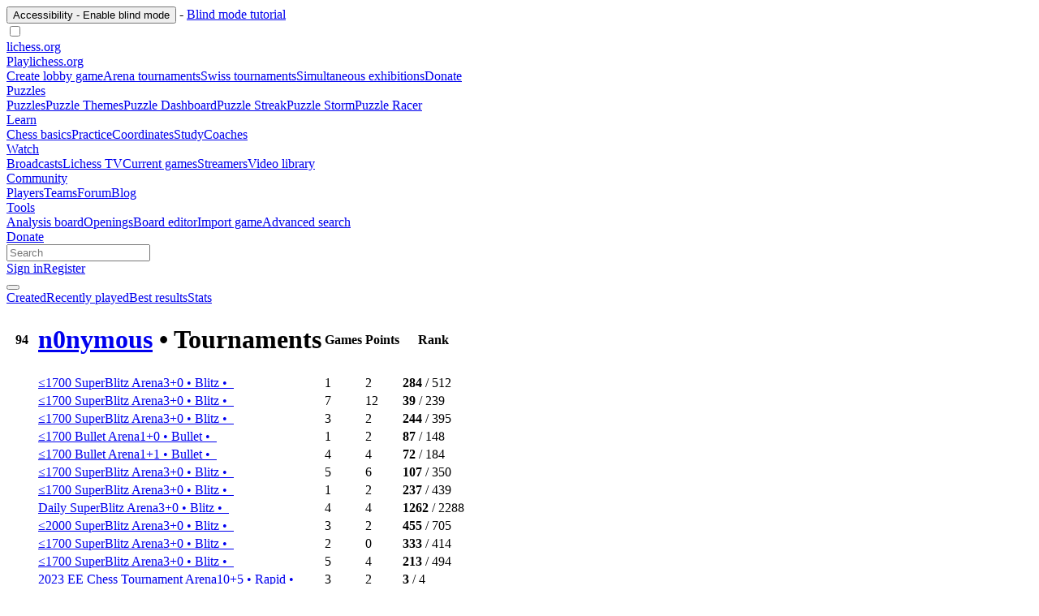

--- FILE ---
content_type: text/html; charset=utf-8
request_url: https://lichess.org/@/n0nymous/tournaments/recent?page=2
body_size: 4303
content:
<!DOCTYPE html><html lang="en-GB" class="dark"><!-- Lichess is open source! See https://lichess.org/source --><head><meta charset="utf-8"><meta name="viewport" content="width=device-width,initial-scale=1,viewport-fit=cover"><meta http-equiv="Content-Security-Policy" content="default-src 'self' lichess1.org; connect-src 'self' blob: data: lichess1.org wss://socket0.lichess.org wss://socket3.lichess.org wss://socket1.lichess.org wss://socket4.lichess.org wss://socket2.lichess.org wss://socket5.lichess.org wss://cf-socket0.lichess.org wss://cf-socket1.lichess.org wss://cf-socket2.lichess.org https://explorer.lichess.ovh https://tablebase.lichess.ovh; style-src 'self' 'unsafe-inline' lichess1.org; frame-src 'self' lichess1.org www.youtube.com www.youtube-nocookie.com player.twitch.tv player.vimeo.com; worker-src 'self' lichess1.org blob:; img-src 'self' blob: data: *; media-src 'self' blob: lichess1.org; script-src 'nonce-yI4yovzqTdghBSFWwYli2iqJ' 'self' lichess1.org; font-src 'self' lichess1.org; base-uri 'none';"><meta name="theme-color" content="#2e2a24"><title>n0nymous recent tournaments • lichess.org</title><link data-css-key="lib.theme.all" href="https://lichess1.org/assets/css/lib.theme.all.3e032c5b.css" rel="stylesheet" /><link data-css-key="site" href="https://lichess1.org/assets/css/site.8ca07d73.css" rel="stylesheet" /><link data-css-key="tournament.user" href="https://lichess1.org/assets/css/tournament.user.563cfd05.css" rel="stylesheet" /><meta content="Free online chess server. Play chess in a clean interface. No registration, no ads, no plugin required. Play chess with the computer, friends or random opponents." name="description" /><link rel="mask-icon" href="https://lichess1.org/assets/logo/lichess.svg" color="black" /><link rel="icon" type="image/png" href="https://lichess1.org/assets/logo/lichess-favicon-512.png" sizes="512x512"><link rel="icon" type="image/png" href="https://lichess1.org/assets/logo/lichess-favicon-256.png" sizes="256x256"><link rel="icon" type="image/png" href="https://lichess1.org/assets/logo/lichess-favicon-192.png" sizes="192x192"><link rel="icon" type="image/png" href="https://lichess1.org/assets/logo/lichess-favicon-128.png" sizes="128x128"><link rel="icon" type="image/png" href="https://lichess1.org/assets/logo/lichess-favicon-64.png" sizes="64x64"><link id="favicon" rel="icon" type="image/png" href="https://lichess1.org/assets/logo/lichess-favicon-32.png" sizes="32x32"><meta name="google" content="notranslate"><link href="/feed.atom" title="Lichess Updates Feed" type="application/atom+xml" rel="alternate" /><link rel="preload" href="https://lichess1.org/assets/hashed/lichess.aedff86a.woff2" as="font" type="font/woff2" crossorigin><link rel="preload" href="https://lichess1.org/assets/hashed/noto-sans-latin.086bfcad.woff2" as="font" type="font/woff2" crossorigin><link rel="preload" href="https://lichess1.org/assets/hashed/roboto-latin.20b535fa.woff2" as="font" type="font/woff2" crossorigin><link rel="preload" href="https://lichess1.org/assets/hashed/lichess-chess.02d5eb8f.woff2" as="font" type="font/woff2" crossorigin><link rel="preload" href="https://lichess1.org/assets/hashed/brown.d4a5fe34.png" as="image" fetchpriority="high"><link rel="manifest" href="/manifest.json"><script defer="defer" src="https://lichess1.org/assets/hashed/cash.min.6f838d25.js"></script><script type="module" src="https://lichess1.org/assets/compiled/manifest.16314ed3.js"></script><script type="module" src="https://lichess1.org/assets/compiled/i18n/site.en-GB.88f5e7d5d509.js"></script><script type="module" src="https://lichess1.org/assets/compiled/i18n/timeago.en-GB.c5b087b5c613.js"></script><script type="module" src="https://lichess1.org/assets/compiled/i18n/preferences.en-GB.84538523c26b.js"></script><script type="module" src="https://lichess1.org/assets/compiled/site.2D3AAJC6.js"></script><script type="module" src="https://lichess1.org/assets/compiled/lib.MWP25D4F.js"></script><script type="module" src="https://lichess1.org/assets/compiled/lib.LUGODIFA.js"></script><script type="module" src="https://lichess1.org/assets/compiled/lib.OTNRCS6G.js"></script><script type="module" src="https://lichess1.org/assets/compiled/lib.5IYD5JN6.js"></script><script type="module" src="https://lichess1.org/assets/compiled/lib.P2KHB2MX.js"></script><script type="module" src="https://lichess1.org/assets/compiled/lib.PHWMBEBR.js"></script><script type="module" src="https://lichess1.org/assets/compiled/lib.QC55EFTH.js"></script><script type="module" src="https://lichess1.org/assets/compiled/lib.OOU6VK3K.js"></script><script type="module" src="https://lichess1.org/assets/compiled/lib.PYY5MMDX.js"></script><script type="module" src="https://lichess1.org/assets/compiled/lib.YCST5S5D.js"></script><script type="module" src="https://lichess1.org/assets/compiled/lib.N2BKKJIH.js"></script><script type="module" src="https://lichess1.org/assets/compiled/lib.ZUD7BC6L.js"></script><script type="module" src="https://lichess1.org/assets/compiled/lib.JDGIJSRT.js"></script><script type="module" src="https://lichess1.org/assets/compiled/lib.Y4X4YW67.js"></script><script type="module" src="https://lichess1.org/assets/compiled/lib.O42V43KT.js"></script><script type="module" src="https://lichess1.org/assets/compiled/lib.PUZNKYJD.js"></script><script type="module" src="https://lichess1.org/assets/compiled/lib.XN2YPPXF.js"></script><script type="module" src="https://lichess1.org/assets/compiled/lib.K7BTCZAK.js"></script><script type="module" src="https://lichess1.org/assets/compiled/lib.K5BZ6UV3.js"></script><script type="module" src="https://lichess1.org/assets/compiled/lib.LE4HQ5U6.js"></script><script type="module" src="https://lichess1.org/assets/compiled/lib.VAGAIMCI.js"></script><script type="module" src="https://lichess1.org/assets/compiled/lib.RD75MZYZ.js"></script><script type="module" src="https://lichess1.org/assets/compiled/lib.XNXLGS2X.js"></script><script type="module" src="https://lichess1.org/assets/compiled/bits.infiniteScroll.Z2SI5VPJ.js"></script>
<style>@font-face {font-family: 'lichess';font-display: block;src: url('https://lichess1.org/assets/hashed/lichess.aedff86a.woff2') format('woff2')}
</style><style>:root{---white-king:url(https://lichess1.org/assets/hashed/wK.bc7274dd.svg);---white-queen:url(https://lichess1.org/assets/hashed/wQ.79c9227e.svg);---white-rook:url(https://lichess1.org/assets/hashed/wR.e9e95adc.svg);---white-bishop:url(https://lichess1.org/assets/hashed/wB.b7d1a118.svg);---white-knight:url(https://lichess1.org/assets/hashed/wN.68b788d7.svg);---white-pawn:url(https://lichess1.org/assets/hashed/wP.0596b7ce.svg);---black-king:url(https://lichess1.org/assets/hashed/bK.c5f22c23.svg);---black-queen:url(https://lichess1.org/assets/hashed/bQ.5abdb5aa.svg);---black-rook:url(https://lichess1.org/assets/hashed/bR.c33a3d54.svg);---black-bishop:url(https://lichess1.org/assets/hashed/bB.77e9debf.svg);---black-knight:url(https://lichess1.org/assets/hashed/bN.d0665564.svg);---black-pawn:url(https://lichess1.org/assets/hashed/bP.09539f32.svg);}</style><link rel="preload" as="image" href="https://lichess1.org/assets/hashed/wK.bc7274dd.svg" /><link rel="preload" as="image" href="https://lichess1.org/assets/hashed/wQ.79c9227e.svg" /><link rel="preload" as="image" href="https://lichess1.org/assets/hashed/wR.e9e95adc.svg" /><link rel="preload" as="image" href="https://lichess1.org/assets/hashed/wB.b7d1a118.svg" /><link rel="preload" as="image" href="https://lichess1.org/assets/hashed/wN.68b788d7.svg" /><link rel="preload" as="image" href="https://lichess1.org/assets/hashed/wP.0596b7ce.svg" /><link rel="preload" as="image" href="https://lichess1.org/assets/hashed/bK.c5f22c23.svg" /><link rel="preload" as="image" href="https://lichess1.org/assets/hashed/bQ.5abdb5aa.svg" /><link rel="preload" as="image" href="https://lichess1.org/assets/hashed/bR.c33a3d54.svg" /><link rel="preload" as="image" href="https://lichess1.org/assets/hashed/bB.77e9debf.svg" /><link rel="preload" as="image" href="https://lichess1.org/assets/hashed/bN.d0665564.svg" /><link rel="preload" as="image" href="https://lichess1.org/assets/hashed/bP.09539f32.svg" /></head><body class="dark coords-in simple-board" data-sound-set="standard" data-socket-domains="socket0.lichess.org,socket3.lichess.org,socket1.lichess.org,socket4.lichess.org,socket2.lichess.org,socket5.lichess.org" data-asset-url="https://lichess1.org" data-asset-version="cPjqhr" data-nonce="yI4yovzqTdghBSFWwYli2iqJ" data-theme="dark" data-board="brown" data-piece-set="cburnett" data-board3d="Woodi" data-piece-set3d="Basic" data-i18n-catalog="https://lichess1.org/assets/compiled/i18n/en-GB.d35f7bad86e6.js" style="---board-opacity:100;---board-brightness:100;---board-contrast:100;---board-hue:0;"><form id="blind-mode" action="/run/toggle-blind-mode" method="POST"><input type="hidden" name="enable" value="1"><input type="hidden" name="redirect" value="/@/n0nymous/tournaments/recent"><button type="submit">Accessibility - Enable blind mode </button>&nbsp;-&nbsp;<a href="https://lichess.org/page/blind-mode-tutorial">Blind mode tutorial</a></form><header id="top"><div class="site-title-nav">
<input type="checkbox" id="tn-tg" class="topnav-toggle fullscreen-toggle" autocomplete="off" aria-label="Navigation">
<label for="tn-tg" class="fullscreen-mask"></label>
<label for="tn-tg" class="hbg"><span class="hbg__in"></span></label><a class="site-title" href="/"><div class="site-icon" data-icon=""></div><div class="site-name">lichess<span>.org</span></div></a><nav id="topnav" class="hover"><section><a href="/"><span class="play">Play</span><span class="home">lichess.org</span></a><div role="group"><a href="/?any#hook">Create lobby game</a><a href="/tournament">Arena tournaments</a><a href="/swiss">Swiss tournaments</a><a href="/simul">Simultaneous exhibitions</a><a class="community-patron mobile-only" href="/patron">Donate</a></div></section><section><a href="/training">Puzzles</a><div role="group"><a href="/training">Puzzles</a><a href="/training/themes">Puzzle Themes</a><a href="/training/dashboard/30">Puzzle Dashboard</a><a href="/streak">Puzzle Streak</a><a href="/storm">Puzzle Storm</a><a href="/racer">Puzzle Racer</a></div></section><section><a href="/learn">Learn</a><div role="group"><a href="/learn">Chess basics</a><a href="/practice">Practice</a><a href="/training/coordinate">Coordinates</a><a href="/study">Study</a><a href="/coach">Coaches</a></div></section><section><a href="/broadcast">Watch</a><div role="group"><a href="/broadcast">Broadcasts</a><a href="/tv">Lichess TV</a><a href="/games">Current games</a><a href="/streamer">Streamers</a><a href="/video">Video library</a></div></section><section><a href="/player">Community</a><div role="group"><a href="/player">Players</a><a href="/team">Teams</a><a href="/forum">Forum</a><a href="/blog/community">Blog</a></div></section><section><a href="/analysis">Tools</a><div role="group"><a href="/analysis">Analysis board</a><a href="/opening">Openings</a><a href="/editor">Board editor</a><a href="/paste">Import game</a><a href="/games/search">Advanced search</a></div></section></nav><a class="site-title-nav__donate" href="/patron">Donate</a></div><div class="site-buttons"><div id="warn-no-autoplay"><a data-icon="" target="_blank" href="/faq#autoplay"></a></div><div id="clinput"><a class="link" data-icon=""></a><input spellcheck="false" autocomplete="false" aria-label="Search" placeholder="Search" enterkeyhint="search" /></div><div class="signin-or-signup"><a href="/login?referrer=/@/n0nymous/tournaments/recent" class="signin">Sign in</a><a href="/signup" class="button signup">Register</a></div><div class="dasher"><button class="toggle anon link" title="Preferences" aria-label="Preferences" data-icon=""></button><div id="dasher_app" class="dropdown"></div></div></div></header><div id="main-wrap" class="is2d"><main class="page-menu"><aside class="subnav"><nav class="subnav__inner page-menu__menu"><a class="" href="/@/n0nymous/tournaments/created">Created</a><a class="active" href="/@/n0nymous/tournaments/recent">Recently played</a><a class="" href="/@/n0nymous/tournaments/best">Best results</a><a class="" href="/@/n0nymous/tournaments/chart">Stats</a></nav></aside><div class="page-menu__content box"><div class="tournament-list"><table class="slist"><thead><tr><th class="count">94</th><th><h1><a class="offline user-link ulpt" href="/@/n0nymous"><i class="line"></i>n0nymous</a> • Tournaments</h1></th><th>Games</th><th>Points</th><th>Rank</th></tr></thead><tbody class="infinite-scroll"><tr class="paginated scheduled"><td class="icon"><i data-icon=""></i></td><td class="header"><a href="/tournament/LYRhS5Be"><span class="name">≤1700 SuperBlitz Arena</span><span class="setup">3+0 • Blitz • <time class="timeago" datetime="2023-07-10T15:01:22.624Z">&nbsp;</time></span></a></td><td class="games">1</td><td class="score">2</td><td class="rank"><strong>284</strong> / 512</td></tr><tr class="paginated scheduled"><td class="icon"><i data-icon=""></i></td><td class="header"><a href="/tournament/ES9AUCwt"><span class="name">≤1700 SuperBlitz Arena</span><span class="setup">3+0 • Blitz • <time class="timeago" datetime="2023-07-09T07:00:17.38Z">&nbsp;</time></span></a></td><td class="games">7</td><td class="score">12</td><td class="rank"><strong>39</strong> / 239</td></tr><tr class="paginated scheduled"><td class="icon"><i data-icon=""></i></td><td class="header"><a href="/tournament/AhQgwzwa"><span class="name">≤1700 SuperBlitz Arena</span><span class="setup">3+0 • Blitz • <time class="timeago" datetime="2023-06-26T15:01:02.57Z">&nbsp;</time></span></a></td><td class="games">3</td><td class="score">2</td><td class="rank"><strong>244</strong> / 395</td></tr><tr class="paginated scheduled"><td class="icon"><i data-icon=""></i></td><td class="header"><a href="/tournament/JhOqbOX3"><span class="name">≤1700 Bullet Arena</span><span class="setup">1+0 • Bullet • <time class="timeago" datetime="2023-06-15T18:00:34.979Z">&nbsp;</time></span></a></td><td class="games">1</td><td class="score">2</td><td class="rank"><strong>87</strong> / 148</td></tr><tr class="paginated scheduled"><td class="icon"><i data-icon=""></i></td><td class="header"><a href="/tournament/0BDV2Miz"><span class="name">≤1700 Bullet Arena</span><span class="setup">1+1 • Bullet • <time class="timeago" datetime="2023-06-14T10:30:45.337Z">&nbsp;</time></span></a></td><td class="games">4</td><td class="score">4</td><td class="rank"><strong>72</strong> / 184</td></tr><tr class="paginated scheduled"><td class="icon"><i data-icon=""></i></td><td class="header"><a href="/tournament/U8DDbCyW"><span class="name">≤1700 SuperBlitz Arena</span><span class="setup">3+0 • Blitz • <time class="timeago" datetime="2023-06-11T15:01:12.855Z">&nbsp;</time></span></a></td><td class="games">5</td><td class="score">6</td><td class="rank"><strong>107</strong> / 350</td></tr><tr class="paginated scheduled"><td class="icon"><i data-icon=""></i></td><td class="header"><a href="/tournament/p9zUH1x9"><span class="name">≤1700 SuperBlitz Arena</span><span class="setup">3+0 • Blitz • <time class="timeago" datetime="2023-06-09T15:00:49.857Z">&nbsp;</time></span></a></td><td class="games">1</td><td class="score">2</td><td class="rank"><strong>237</strong> / 439</td></tr><tr class="paginated scheduled"><td class="icon"><i data-icon=""></i></td><td class="header"><a href="/tournament/ikdwwmwR"><span class="name">Daily SuperBlitz Arena</span><span class="setup">3+0 • Blitz • <time class="timeago" datetime="2023-06-08T17:00:42Z">&nbsp;</time></span></a></td><td class="games">4</td><td class="score">4</td><td class="rank"><strong>1262</strong> / 2288</td></tr><tr class="paginated scheduled"><td class="icon"><i data-icon=""></i></td><td class="header"><a href="/tournament/5dl11dPl"><span class="name">≤2000 SuperBlitz Arena</span><span class="setup">3+0 • Blitz • <time class="timeago" datetime="2023-06-08T16:00:40.953Z">&nbsp;</time></span></a></td><td class="games">3</td><td class="score">2</td><td class="rank"><strong>455</strong> / 705</td></tr><tr class="paginated scheduled"><td class="icon"><i data-icon=""></i></td><td class="header"><a href="/tournament/0t6Oz8eE"><span class="name">≤1700 SuperBlitz Arena</span><span class="setup">3+0 • Blitz • <time class="timeago" datetime="2023-06-08T11:00:54.585Z">&nbsp;</time></span></a></td><td class="games">2</td><td class="score">0</td><td class="rank"><strong>333</strong> / 414</td></tr><tr class="paginated scheduled"><td class="icon"><i data-icon=""></i></td><td class="header"><a href="/tournament/MQtUBu1J"><span class="name">≤1700 SuperBlitz Arena</span><span class="setup">3+0 • Blitz • <time class="timeago" datetime="2023-05-04T11:01:04.326Z">&nbsp;</time></span></a></td><td class="games">5</td><td class="score">4</td><td class="rank"><strong>213</strong> / 494</td></tr><tr class="paginated"><td class="icon"><i data-icon=""></i></td><td class="header"><a href="/tournament/YfbnbEmJ"><span class="name">2023 EE Chess Tournament Arena</span><span class="setup">10+5 • Rapid • <time class="timeago" datetime="2023-04-28T10:30:00Z">&nbsp;</time></span></a></td><td class="games">3</td><td class="score">2</td><td class="rank"><strong>3</strong> / 4</td></tr><tr class="paginated scheduled"><td class="icon"><i data-icon=""></i></td><td class="header"><a href="/tournament/61McAMJL"><span class="name">≤2000 Bullet Arena</span><span class="setup">1+1 • Bullet • <time class="timeago" datetime="2023-04-24T11:31:53.769Z">&nbsp;</time></span></a></td><td class="games">4</td><td class="score">5</td><td class="rank"><strong>91</strong> / 258</td></tr><tr class="paginated scheduled"><td class="icon"><i data-icon=""></i></td><td class="header"><a href="/tournament/Fr2jfVyx"><span class="name">Bullet Shield Arena</span><span class="setup">1+0 • Bullet • <time class="timeago" datetime="2023-03-06T16:00:13Z">&nbsp;</time></span></a></td><td class="games">30</td><td class="score">22</td><td class="rank"><strong>1186</strong> / 3657</td></tr><tr class="paginated scheduled"><td class="icon"><i data-icon=""></i></td><td class="header"><a href="/tournament/pFxfJsOO"><span class="name">≤2000 Blitz Arena</span><span class="setup">5+0 • Blitz • <time class="timeago" datetime="2023-03-06T09:00:59Z">&nbsp;</time></span></a></td><td class="games">3</td><td class="score">4</td><td class="rank"><strong>194</strong> / 551</td></tr><tr class="paginated scheduled"><td class="icon"><i data-icon=""></i></td><td class="header"><a href="/tournament/L65ngRi8"><span class="name">≤1700 SuperBlitz Arena</span><span class="setup">3+0 • Blitz • <time class="timeago" datetime="2023-02-17T15:00:36Z">&nbsp;</time></span></a></td><td class="games">4</td><td class="score">12</td><td class="rank"><strong>61</strong> / 595</td></tr><tr class="paginated scheduled"><td class="icon"><i data-icon=""></i></td><td class="header"><a href="/tournament/Nl4a5W7J"><span class="name">≤1700 SuperBlitz Arena</span><span class="setup">3+0 • Blitz • <time class="timeago" datetime="2023-02-10T11:00:08Z">&nbsp;</time></span></a></td><td class="games">2</td><td class="score">2</td><td class="rank"><strong>178</strong> / 336</td></tr><tr class="paginated scheduled"><td class="icon"><i data-icon=""></i></td><td class="header"><a href="/tournament/OVrfPcpi"><span class="name">≤2000 Blitz Arena</span><span class="setup">5+0 • Blitz • <time class="timeago" datetime="2023-02-10T09:00:13Z">&nbsp;</time></span></a></td><td class="games">1</td><td class="score">0</td><td class="rank"><strong>464</strong> / 606</td></tr><tr class="paginated scheduled"><td class="icon"><i data-icon=""></i></td><td class="header"><a href="/tournament/gxYbOgEd"><span class="name">≤1700 SuperBlitz Arena</span><span class="setup">3+0 • Blitz • <time class="timeago" datetime="2023-02-06T19:00:02Z">&nbsp;</time></span></a></td><td class="games">1</td><td class="score">2</td><td class="rank"><strong>232</strong> / 422</td></tr><tr class="paginated scheduled"><td class="icon"><i data-icon=""></i></td><td class="header"><a href="/tournament/GVfZ5Rgd"><span class="name">≤2000 Bullet Arena</span><span class="setup">1+0 • Bullet • <time class="timeago" datetime="2022-08-26T11:00:21Z">&nbsp;</time></span></a></td><td class="games">3</td><td class="score">0</td><td class="rank"><strong>295</strong> / 324</td></tr><tr class="pager"><th><a rel="next" href="/@/n0nymous/tournaments/recent?page=3">Next</a></th></tr></tbody></table></div></div></main></div><a id="network-status" class="link text" data-icon=""></a><svg width="0" height="0"><mask id="mask"><path fill="#fff" stroke="#fff" stroke-linejoin="round" d="M38.956.5c-3.53.418-6.452.902-9.286 2.984C5.534 1.786-.692 18.533.68 29.364 3.493 50.214 31.918 55.785 41.329 41.7c-7.444 7.696-19.276 8.752-28.323 3.084C3.959 39.116-.506 27.392 4.683 17.567 9.873 7.742 18.996 4.535 29.03 6.405c2.43-1.418 5.225-3.22 7.655-3.187l-1.694 4.86 12.752 21.37c-.439 5.654-5.459 6.112-5.459 6.112-.574-1.47-1.634-2.942-4.842-6.036-3.207-3.094-17.465-10.177-15.788-16.207-2.001 6.967 10.311 14.152 14.04 17.663 3.73 3.51 5.426 6.04 5.795 6.756 0 0 9.392-2.504 7.838-8.927L37.4 7.171z"/></mask></svg><script nonce="yI4yovzqTdghBSFWwYli2iqJ">(function(){window.site||(window.site={}),window.site.load||(window.site.load=new Promise(function(i){document.addEventListener("DOMContentLoaded",function(){i()})}));
})()</script><script nonce="yI4yovzqTdghBSFWwYli2iqJ">site.load.then(()=>{site.asset.loadEsm('bits.infiniteScroll')})</script></body></html>

--- FILE ---
content_type: application/javascript
request_url: https://lichess1.org/assets/compiled/site.2D3AAJC6.js
body_size: 11467
content:
import{a as Se,b as I,c as He,d as L,f as Pe}from"./lib.MWP25D4F.js";import{a as A}from"./lib.LUGODIFA.js";import{a as Me}from"./lib.OTNRCS6G.js";import{a as ke}from"./lib.5IYD5JN6.js";import"./lib.P2KHB2MX.js";import{g as Ee}from"./lib.PHWMBEBR.js";import{a as P,b as Ce,c as $e,d as B,f as Le}from"./lib.QC55EFTH.js";import{b as xe}from"./lib.OOU6VK3K.js";import{C as W,I as H,M as F,O as me,R as ue,_,b as le,ca as R,da as be,e as de,ea as Te,h as k,m as pe}from"./lib.PYY5MMDX.js";import{c as C,e as we,g as ye,h as ve}from"./lib.YCST5S5D.js";import"./lib.N2BKKJIH.js";import"./lib.ZUD7BC6L.js";import"./lib.JDGIJSRT.js";import"./lib.Y4X4YW67.js";import{a as he,c as fe,i as ge}from"./lib.O42V43KT.js";import"./lib.PUZNKYJD.js";import"./lib.XN2YPPXF.js";import"./lib.K7BTCZAK.js";import{a as p}from"./lib.K5BZ6UV3.js";import"./lib.LE4HQ5U6.js";import{h as w,o as ce}from"./lib.VAGAIMCI.js";import{H as se,K as re,M as ae,a as ie,i as oe,j as ne,n as T,o as E,u as g}from"./lib.RD75MZYZ.js";import"./lib.XNXLGS2X.js";var N,D=()=>{N&&clearTimeout(N),N=void 0,$("#announce").remove()},x=e=>{if(D(),e.msg){$("body").append('<div id="announce" class="announce">'+E(e.msg)+(e.date?'<time class="timeago" datetime="'+e.date+'"></time>':"")+'<div class="actions"><a class="close">\xD7</a></div></div>').find("#announce .close").on("click",D);let t=e.date?new Date(e.date).getTime()-Date.now():5e3;t>0?N=setTimeout(D,t):D(),e.date&&p.emit("content-loaded")}},et=()=>{let e=document.body.getAttribute("data-announce");return e&&JSON.parse(e)},Ae=et();Ae&&x(Ae);var M=class{constructor(t){this.el=t;this.loaded=!1;this.receive=(t,i)=>{this.users.clear(),t.forEach((o,r)=>{let n=this.insert(o);n.patronColor=i.patronColors[r],n.playing=i.playing.includes(n.id)}),this.repaint()};this.repaint=()=>{this.loaded&&requestAnimationFrame(()=>{var i;let t=Array.from(this.users.keys()).sort();this.titleEl.innerHTML=i18n.site.nbFriendsOnline(t.length,this.loaded?`<strong>${t.length}</strong>`:"-"),(i=this.el.querySelector(".nobody"))==null||i.classList.toggle("none",!!t[0]),this.el.querySelector(".list").innerHTML=t.map(o=>this.renderFriend(this.users.get(o))).join("")})};this.renderFriend=t=>{let o=`<i class="line${t.patronColor?` patron paco${t.patronColor}`:""}"></i>`,r=t.title?`<span class="utitle"${t.title==="BOT"?" data-bot":""}>${t.title}</span>&nbsp;`:"",n="/@/"+t.name,s=t.playing?`<a data-icon="${"\uE010"}" class="tv ulpt" data-pt-pos="nw" href="${n}/tv" data-href="${n}"></a>`:"";return`<div><a class="online user-link ulpt" data-pt-pos="nw" href="${n}">${o}${r}${t.name}</a>${s}</div>`};this.enters=(t,i)=>{let o=this.insert(t);o.playing=i.playing,o.patronColor=i.patronColor,this.repaint()};this.leaves=t=>{this.users.delete(this.getId(t)),this.repaint()};this.playing=t=>{this.insert(t).playing=!0,this.repaint()};this.stopped_playing=t=>{this.insert(t).playing=!1,this.repaint()};this.insert=t=>{let i=this.getId(t),o=this.users.get(i);if(o)return o;let r=this.toFriend(t);return this.users.set(i,r),r};this.getId=t=>t.toLowerCase().replace(/^\w+\s/,"");this.toFriend=t=>{let i=t.split(" ");return{id:i[i.length-1].toLowerCase(),name:i[i.length-1],title:i.length>1?i[0]:void 0,playing:!1}};let i=A.onlineFriends;this.titleEl=this.el.querySelector(".friend_box_title"),this.titleEl.addEventListener("click",()=>{var o;(o=this.el.querySelector(".content_wrap"))==null||o.classList.toggle("none"),this.loaded||(this.loaded=!0,i.request())}),this.users=new Map,i.events.on("onlines",this.receive),i.events.on("enters",this.enters),i.events.on("leaves",this.leaves),i.events.on("playing",this.playing),i.events.on("stopped_playing",this.stopped_playing)}};var Oe=e=>{var t;return(t=document.querySelector(".crosstable"))==null?void 0:t.contains(e)},We=(e,t)=>i=>{let o=(i.dataset.href||i.href).replace(/\?.+$/,"");t&&t(o),w(o+"/mini").then(r=>{let n=document.getElementById(e);n.innerHTML=r,p.emit("content-loaded",n)})},K=(e,t)=>`<a class="btn-rack__btn" href="${e}" data-icon="${t}"></a>`,Y=(e,t)=>$(e).removeClass("ulpt").powerTip({preRender:We("powerTip",i=>{let o=i.slice(3),r=e.dataset.name||$(e).html();$("#powerTip").html('<div class="upt__info"><div class="upt__info__top"><span class="user-link offline">'+r+'</span></div></div><div class="upt__actions btn-rack">'+K("/@/"+o+"/tv","\uE010")+K("/inbox/new?user="+o,"\uE041")+K("/?user="+o+"#friend","\uE033")+'<a class="btn-rack__btn relation-button" disabled></a></div>')}),placement:t||e.getAttribute("data-pt-pos")||(Oe(e)?"n":"s")}),z=e=>$(e).removeClass("glpt").powerTip({preRender:We("miniGame",()=>H),placement:Oe(e)?"n":"w",popupId:"miniGame"});function Ie(e,t,i){"ontouchstart"in window&&!e.classList.contains("mobile-powertip")||(i(e),$.powerTip.show(e,t))}function De(e,t,i){T(()=>Array.prototype.forEach.call(e.querySelectorAll(t),o=>i(o)),800)}function y(e){return(typeof e=="string"?$(e):e)[0]}var ot={watchMouse(){document.body.addEventListener("mouseover",e=>{let t=e.target;t.classList.contains("ulpt")?Ie(t,e,Y):t.classList.contains("glpt")&&Ie(t,e,z)})},manualGameIn(e){De(e,".glpt",z)},manualGame:z,manualUser:Y,manualUserIn(e){De(e,".ulpt",Y)}},O=ot,c={scoped:{},currentX:0,currentY:0,previousX:0,previousY:0,mouseTrackingActive:!1,delayInProgress:!1,windowWidth:0,windowHeight:0,scrollTop:0,scrollLeft:0},v={none:0,top:1,bottom:2,left:4,right:8};$.fn.powerTip=function(e){if(!this.length)return this;let t=Object.assign({},nt,e),i=new U(t);return T(()=>at()),this.each((o,r)=>{let n=$(r);"displayController"in r&&$.powerTip.destroy(r),r.displayController=new j(n,t,i)}),this.on({mouseenter:function(o){$.powerTip.show(this,o)},mouseleave:function(){$.powerTip.hide(this)}}),this};var nt={popupId:"powerTip",intentSensitivity:7,intentPollInterval:150,closeDelay:150,placement:"n",smartPlacement:!0,defaultSize:[260,120],offset:10},st={n:["n","ne","nw","s","se","sw","e","w"],e:["e","ne","se","w","nw","sw","n","s"],s:["s","se","sw","n","ne","nw","e","w"],w:["w","nw","sw","e","ne","se","n","s"],nw:["nw","w","sw","n","s","se","nw","e"],ne:["ne","e","se","n","s","sw","ne","w"],sw:["sw","w","nw","s","n","ne","sw","e"],se:["se","e","ne","s","n","nw","se","w"]};$.powerTip={show(e,t){return t?(Fe(t),c.previousX=t.pageX,c.previousY=t.pageY,e.displayController.show()):e.displayController.show(!0,!0),e},reposition(e){return e.displayController.resetPosition(),e},hide(e,t){return e.displayController.hide(t),e},destroy(e){var t;(t=e.displayController)==null||t.hide(!0)}};function X(){return{left:"auto",top:"auto",right:"auto",bottom:"auto"}}var j=class{constructor(t,i,o){this.element=t;this.options=i;this.tipController=o;this.scoped={};this.el=y(t),this.scoped=c.scoped[i.popupId]}show(t,i){this.cancel(),this.el.hasActiveHover||(t?(i&&(this.el.forcedOpen=!0),this.tipController.showTip(this.element)):(this.scoped.tipOpenImminent=!0,this.hoverTimer=setTimeout(()=>{this.hoverTimer=void 0,this.checkForIntent()},this.options.intentPollInterval)))}hide(t){this.cancel(),this.scoped.tipOpenImminent=!1,this.el.hasActiveHover&&(this.el.forcedOpen=!1,t?this.tipController.hideTip(this.element):(this.scoped.delayInProgress=!0,this.hoverTimer=setTimeout(()=>{this.hoverTimer=void 0,this.tipController.hideTip(this.element),c.delayInProgress=!1},this.options.closeDelay)))}checkForIntent(){var r;let t=Math.abs(c.previousX-c.currentX),i=Math.abs(c.previousY-c.currentY);t+i<((r=this.options.intentSensitivity)!=null?r:0)?this.tipController.showTip(this.element):(c.previousX=c.currentX,c.previousY=c.currentY,this.show())}cancel(){clearTimeout(this.hoverTimer),this.scoped.delayInProgress=!1}resetPosition(){this.tipController.resetPosition(this.element)}};function rt(){return{compute(t,i,o,r,n){var d,m,h;i=(h=(m=(d=site.powertip).forcePlacementHook)==null?void 0:m.call(d,t[0]))!=null?h:i;let s=i.split("-")[0],a=X(),l=e(t,s);switch(i){case"n":a.left=l.left-o/2,a.bottom=c.windowHeight-l.top+n;break;case"e":a.left=l.left+n,a.top=l.top-r/2;break;case"s":a.left=l.left-o/2,a.top=l.top+n;break;case"w":a.top=l.top-r/2,a.right=c.windowWidth-l.left+n;break;case"nw":a.bottom=c.windowHeight-l.top+n,a.right=c.windowWidth-l.left-20;break;case"ne":a.left=l.left-20,a.bottom=c.windowHeight-l.top+n;break;case"sw":a.top=l.top+n,a.right=c.windowWidth-l.left-20;break;case"se":a.left=l.left-20,a.top=l.top+n;break}return a}};function e(t,i){let o=t.offset(),r=t.outerWidth(),n=t.outerHeight(),s=0,a=0;switch(i){case"n":s=o.left+r/2,a=o.top;break;case"e":s=o.left+r,a=o.top+n/2;break;case"s":s=o.left+r/2,a=o.top+n;break;case"w":s=o.left,a=o.top+n/2;break;case"nw":s=o.left,a=o.top;break;case"ne":s=o.left+r,a=o.top;break;case"sw":s=o.left,a=o.top+n;break;case"se":s=o.left+r,a=o.top+n;break}return{left:s,top:a}}}var U=class{constructor(t){this.options=t;this.placementCalculator=rt();if(this.tipElement=$("#"+t.popupId),c.scoped[t.popupId]||(c.scoped[t.popupId]={}),this.scoped=c.scoped[t.popupId],this.tipElement.length===0){let i=document.createElement("div");i.id=t.popupId,this.tipElement=$(i),$("body").append(this.tipElement)}this.tipElement.on({mouseenter:()=>{this.scoped.activeHover&&this.scoped.activeHover[0].displayController.cancel()},mouseleave:()=>{this.scoped.activeHover&&this.scoped.activeHover[0].displayController.hide()}})}showTip(t){y(t).hasActiveHover=!0,this.doShowTip(t)}doShowTip(t){if(y(t).hasActiveHover){if(this.scoped.isTipOpen){this.scoped.isClosing||this.hideTip(this.scoped.activeHover),setTimeout(()=>{this.doShowTip(t)},100);return}this.tipElement.empty(),this.options.preRender&&this.options.preRender(y(t)),this.scoped.activeHover=t,this.scoped.isTipOpen=!0,this.resetPosition(t),this.tipElement.show(),this.scoped.desyncTimeout||(this.scoped.desyncTimeout=setInterval(()=>this.closeDesyncedTip(),500))}}hideTip(t){this.scoped.isClosing=!0,this.scoped.activeHover=null,this.scoped.isTipOpen=!1,this.scoped.desyncTimeout=clearInterval(this.scoped.desyncTimeout),y(t).hasActiveHover=!1,y(t).forcedOpen=!1,this.tipElement.hide();let i=X();this.scoped.isClosing=!1,this.tipElement.removeClass(),i.top=c.currentY+this.options.offset,i.left=c.currentX+this.options.offset,this.tipElement.css(i)}resetPosition(t){if(this.options.smartPlacement){let i=st[this.options.placement];y(t).classList.contains("mobile-powertip")&&(i=[...i,"s"]),$.each(i,(o,r)=>ct(this.placeTooltip(t,r),this.tipElement.outerWidth()||this.options.defaultSize[0],this.tipElement.outerHeight()||this.options.defaultSize[1])!==v.none)}else this.placeTooltip(t,this.options.placement)}placeTooltip(t,i){let o=0,r,n,s=X();s.top=0,s.left=0,this.tipElement.css(s);do r=this.tipElement.outerWidth()||this.options.defaultSize[0],n=this.tipElement.outerHeight()||this.options.defaultSize[1],s=this.placementCalculator.compute(t,i,r,n,this.options.offset),this.tipElement.css(s);while(++o<=5&&(r!==this.tipElement.outerWidth()||n!==this.tipElement.outerHeight()));return s}closeDesyncedTip(){let t=!1;this.scoped.isTipOpen&&!this.scoped.isClosing&&!this.scoped.delayInProgress&&(this.scoped.activeHover[0].hasActiveHover===!1||this.scoped.activeHover.is(":disabled")?t=!0:!Ne(this.scoped.activeHover)&&!this.scoped.activeHover.is(":focus")&&!this.scoped.activeHover[0].forcedOpen&&(Ne(this.tipElement)||(t=!0)),t&&this.hideTip(this.scoped.activeHover))}};function at(){if(!c.mouseTrackingActive){c.mouseTrackingActive=!0;let e=$(window);c.scrollLeft=window.scrollX,c.scrollTop=window.scrollY,c.windowWidth=e.width(),c.windowHeight=e.height(),document.addEventListener("mousemove",Fe),window.addEventListener("resize",function(){c.windowWidth=e.width(),c.windowHeight=e.height()},{passive:!0}),window.addEventListener("scroll",function(){let t=window.scrollX,i=window.scrollY;t!==c.scrollLeft&&(c.currentX+=t-c.scrollLeft,c.scrollLeft=t),i!==c.scrollTop&&(c.currentY+=i-c.scrollTop,c.scrollTop=i)},{passive:!0})}}function Fe(e){c.currentX=e.pageX,c.currentY=e.pageY}function Ne(e){let t=e.offset();return c.currentX>=t.left&&c.currentX<=t.left+e.outerWidth()&&c.currentY>=t.top&&c.currentY<=t.top+e.outerHeight()}function ct(e,t,i){let o=c.scrollTop,r=c.scrollLeft,n=o+c.windowHeight,s=r+c.windowWidth,a=v.none;return(e.top<o||Math.abs(Number(e.bottom)-c.windowHeight)-i<o)&&(a|=v.top),(Number(e.top)+i>n||Math.abs(Number(e.bottom)-c.windowHeight)>n)&&(a|=v.bottom),(e.left<r||Number(e.right)+t>s)&&(a|=v.left),(Number(e.left)+t>s||e.right<r)&&(a|=v.right),a}async function _e(){if(!("serviceWorker"in navigator&&"Notification"in window&&"PushManager"in window))return;let e=new URL(Se(He("serviceWorker"),{pathOnly:!0}),self.location.href);e.searchParams.set("asset-url",document.body.getAttribute("data-asset-url"));let t;try{let i=await navigator.serviceWorker.register(e.href,{scope:"/",updateViaCache:"all"}),o=g.make("push-subscribed"),r=parseInt(o.get()||"0",10)+432e5<Date.now(),n=document.body.getAttribute("data-vapid"),s=await i.pushManager.getSubscription();if(!n||Notification.permission!=="granted")return o.remove();if(s&&!r)return;if(t=await i.pushManager.subscribe({userVisibleOnly:!0,applicationServerKey:n}),!t)throw new Error(JSON.stringify(await i.pushManager.permissionState()));let a=await fetch("/push/subscribe",{method:"POST",headers:{"Content-Type":"application/json"},body:JSON.stringify(t)});if(a.ok&&!a.redirected)o.set(""+Date.now());else throw new Error(a.statusText)}catch(i){C("serviceWorker.ts:",i.message,t),t!=null&&t.endpoint&&t.unsubscribe()}}function Re(){var r;let e=document.getElementById("top"),t=`<div class="initiating">${H}</div>`,i=n=>{let s=document.querySelector(n),a=s&&window.getComputedStyle(s).display;return a&&a!=="none"};"ontouchstart"in window&&window.matchMedia("(min-width: 1020px)").matches&&$("#topnav section > a").removeAttr("href");let o=n=>{document.getElementById("topnav").contains(n.target)||n.preventDefault()};$("#tn-tg").on("change",n=>{let s=n.target.checked;s?(document.body.addEventListener("touchmove",o,{passive:!1}),$(n.target).addClass("opened")):(document.body.removeEventListener("touchmove",o),setTimeout(()=>$(n.target).removeClass("opened"),200)),document.body.classList.toggle("masked",s)}),$(e).on("click",".toggle",function(){let n=$(this).parent().toggleClass("shown");return n.siblings(".shown").removeClass("shown"),setTimeout(()=>{let s=a=>{var d;let l=a.target;!l.isConnected||(d=n[0])!=null&&d.contains(l)||(n.removeClass("shown"),$("html").off("click",s))};$("html").on("click",s)},10),!1});{let n,s=$("#challenge-toggle"),a=s.find("span");s.one("mouseover click",()=>l());let l=function(d){if(n)return;let m=$("#challenge-app").html(t);I("challenge"),n=L("challenge",{init:{el:m[0],data:d,show(){i("#challenge-app")||s.trigger("click")},setCount(h){let f=a.attr("title").replace(/\d+/,h.toString());a.data("count",h).attr("title",f).attr("aria-label",f)},pulse(){s.addClass("pulse")}}})};p.on("socket.in.challenges",async d=>{n?(await n).update(d):l(d)}),p.on("challenge-app.open",()=>s.trigger("click"))}{let n,s=$("#notify-toggle"),a=s.find("span"),l="#notify-app",d=m=>{if(n)return;let h=$("#notify-app").html(t);I("notify"),n=L("notify",{init:{el:h.empty()[0],data:m,isVisible:()=>i(l),updateUnread(f){let ee=a.data("count")||0;f==="increment"&&(f=ee+1),this.isVisible()&&(f=0);let te=a.attr("title").replace(/\d+/,f.toString());return a.data("count",f).attr("title",te).attr("aria-label",te),f&&f!==ee},show(){i(l)||s.trigger("click")},setNotified(){ve("notified")},pulse(){s.addClass("pulse")}}})};s.one("mouseover click",()=>d()).on("click",()=>{"Notification"in window&&Notification.requestPermission(),setTimeout(async()=>{n&&i(l)&&(await n).onShow()},200)}),p.on("socket.in.notifications",async m=>{n?(await n).update(m):d(m)}),p.on("notify-app.set-read",async m=>{n?(await n).setMsgRead(m):d()})}{let n=oe(()=>L("dasher"));$("#top .dasher .toggle").one("mouseover click",function(){$(this).removeAttr("href"),I("dasher"),n()})}{let n=$("#clinput");if(!n.length)return;let s=n.find("input"),a=!1,l=()=>{a||(a=!0,L("cli",{init:{input:s[0]}}).catch(()=>a=!1))};s.on({blur(){s.val(""),$("body").removeClass("clinput")},focus(){l(),$("body").addClass("clinput")}}),n.find("a").on({mouseover:l,click(){$("body").hasClass("clinput")?s[0].blur():s[0].focus()}}),n.on("mouseenter",()=>{s[0]!==document.activeElement&&s[0].focus()}),n.on("mouseleave",()=>{s.val()||s[0].blur()}),site.mousetrap.bind("/",()=>{s.val("/"),s[0].focus(),e.classList.remove("hide")}).bind("s",()=>{s[0].focus(),e.classList.remove("hide")})}{let n=window.scrollY;if(n>0&&e.classList.add("scrolled"),window.addEventListener("scroll",()=>{let s=window.scrollY;if(e.classList.toggle("scrolled",s>0),s>n+10)e.classList.add("hide");else if(s<=fe(n-20,{min:0,max:document.body.scrollHeight-window.innerHeight}))e.classList.remove("hide");else return;n=Math.max(0,s)},{passive:!0}),!de()||site.blindMode||!document.querySelector("main.analyse"))return;(r=document.querySelector(".main-board"))==null||r.addEventListener("dblclick",s=>{n=-9999,window.scrollTo({top:parseInt(window.getComputedStyle(document.body).getPropertyValue("---site-header-height")),behavior:"instant"}),s.preventDefault()},{passive:!0})}}function Be(){let e;window.addEventListener("resize",()=>{cancelAnimationFrame(e),e=requestAnimationFrame(t)});function t(){document.body.style.setProperty("---viewport-height",`${window.innerHeight}px`)}}function Ve(){Re(),$("#main-wrap").on("click",".copy-me__button",function(){let e=()=>{$(this).attr("data-icon","\uE023").removeClass("button-metal"),setTimeout(()=>$(this).attr("data-icon","\uE070").addClass("button-metal"),1e3)},t=$(this).parent().hasClass("fetch-content");return $(this.parentElement.firstElementChild).each(function(){try{t?ce(this.href,e):navigator.clipboard.writeText(this.value||this.href).then(e)}catch(i){console.error(i)}}),!1}),$("body").on("click",".relation-button",function(){let e=$(this).addClass("processing").css("opacity",.3),t=this.closest(".dropdown-overflow");return t?t.dispatchEvent(new CustomEvent("reload",{detail:this.href})):w(this.href,{method:"post"}).then(i=>{e.hasClass("aclose")?e.hide():i.includes("relation-actions")?e.parent().replaceWith(i):e.replaceWith(i)}),!1}),$(".user-autocomplete").each(function(){let e=!!this.autofocus,t=()=>xe({input:this,friend:!!this.dataset.friend,tag:this.dataset.tag,focus:e});e?t():$(this).one("focus",t)}),$("#main-wrap").on("click",".yes-no-confirm, .ok-cancel-confirm",async function(e){var o;if(!e.isTrusted)return;e.preventDefault();let[t,i]=this.classList.contains("yes-no-confirm")?[i18n.site.yes,i18n.site.no]:[i18n.site.ok,i18n.site.cancel];await ue(this.title||"Confirm this action?",t,i)&&((o=e.target)==null||o.click())}),$("#main-wrap").on("click","a.bookmark",function(){let e=$(this).toggleClass("bookmarked");w(this.href,{method:"post"});let t=(parseInt(e.text(),10)||0)+(e.hasClass("bookmarked")?1:-1);return e.find("span").html(""+(t>0?t:"")),!1})}var G=e=>requestAnimationFrame(()=>{let t=Date.now();[].slice.call((e||document).getElementsByClassName("timeago"),0,99).forEach(i=>{let o=i.classList,r=o.contains("abs"),n=o.contains("set");if(i.lichessDate=i.lichessDate||B(i.getAttribute("datetime")),!n){let s=Ce(i.lichessDate);r?i.textContent=s:i.setAttribute("title",s),o.add("set"),(r||o.contains("once"))&&o.remove("timeago")}if(o.contains("remaining")){let s=(i.lichessDate.getTime()-t)/1e3;i.textContent=ut(s)}else if(!r){let s=(t-i.lichessDate.getTime())/1e3;i.textContent=Le(s),Math.abs(s)>9999&&o.remove("timeago")}site.blindMode&&(i.removeAttribute("title"),i.removeAttribute("datetime"))})}),J=e=>{G(),setTimeout(()=>J(e*1.1),e)},qe=()=>{requestAnimationFrame(()=>{[].slice.call(document.querySelectorAll("time[format]"),0,99).forEach(e=>{let t=e.getAttribute("format");if(t){let i=B(e.getAttribute("datetime"));e.textContent=mt(i,t)}})})},pt={d:{year:"numeric",month:"2-digit",day:"2-digit"},D:{year:"numeric",month:"long",day:"numeric"},t:{hour:"numeric",minute:"numeric"},T:{hour:"numeric",minute:"numeric",second:"numeric"},f:{year:"numeric",month:"long",day:"numeric",hour:"numeric",minute:"numeric"},F:{weekday:"long",year:"numeric",month:"long",day:"numeric",hour:"numeric",minute:"numeric"},s:{year:"numeric",month:"2-digit",day:"2-digit",hour:"numeric",minute:"numeric"},S:{year:"numeric",month:"2-digit",day:"2-digit",hour:"numeric",minute:"numeric",second:"numeric"}},mt=(e,t)=>{if(t==="R")return $e(e);let i=pt[t];return i?new Intl.DateTimeFormat(P,i).format(e):e.toString()},ut=e=>e<1?i18n.timeago.completed:e<3600?i18n.timeago.nbMinutesRemaining(Math.floor(e/60)):i18n.timeago.nbHoursRemaining(Math.floor(e/3600));function Ke(){return window.location.href.replace(/^(https:\/\/)?(?:lichess|lichess1)\.org\//,"/")}function Ye(){window.addEventListener("error",async e=>{var i,o,r,n;let t=e.filename?` - (${e.filename}:${e.lineno}:${e.colno})`:"";C(`${Ke()} - ${e.message}${t}
${(o=(i=e.error)==null?void 0:i.stack)!=null?o:""}`.trim()),site.debug&&F({htmlText:E(`${e.message}${t}
${(n=(r=e.error)==null?void 0:r.stack)!=null?n:""}`),class:"debug",show:!0})}),window.addEventListener("unhandledrejection",async e=>{let t=e.reason;if(typeof t!="string")try{t=JSON.stringify(e.reason)}catch(i){t="unhandled rejection, reason not a string"}C(`${Ke()} - ${t}`),site.debug&&F({htmlText:E(t),class:"debug",show:!0})})}function ze(){Ye(),$("#user_tag").removeAttr("href");let e=location.hash==="#blind",t=location.hash.startsWith("#debug");requestAnimationFrame(()=>{_(),R(),p.on("content-loaded",_),p.on("content-loaded",R),J(1e3),p.on("content-loaded",G),qe(),p.on("content-loaded",W)}),T(()=>{let i=document.getElementById("friend_box");i&&new M(i);let o=document.querySelector(".chat__members");if(o&&Me(o),$(".subnav__inner").each(function(){ne(this,".active",!0)}),O.watchMouse(),Ve(),k()&&!("MSStream"in window)){let n=document.querySelector("meta[name=viewport]");n.setAttribute("content",n.getAttribute("content")+",maximum-scale=1.0")}W(),window.addEventListener("resize",ke),e&&!site.blindMode&&setTimeout(()=>$("#blind-mode button").trigger("click"),1500),site.debug&&site.asset.loadEsm("bits.devMode"),t&&site.asset.loadEsm("bits.diagnosticDialog"),_e(),console.info("Lichess is open source! See https://lichess.org/source"),we(),wt()&&se("upgrade.nag",{days:14})&&p.after("polyfill.dialog").then(()=>me(`Your browser is out of date.
Lichess may not work properly.`)),p.on("socket.in.redirect",n=>{site.unload.expected=!0,site.redirect(n)}),p.on("socket.in.fen",n=>document.querySelectorAll(".mini-game-"+n.id).forEach(s=>be(s,n))),p.on("socket.in.finish",n=>document.querySelectorAll(".mini-game-"+n.id).forEach(s=>Te(s,n.win))),p.on("socket.in.announce",x),p.on("socket.in.tournamentReminder",n=>{if($("#announce").length||document.body.dataset.tournamentId===n.id)return;let s="/tournament/"+n.id;$("body").append($('<div id="announce">').append($(`<a data-icon="${"\uE045"}" class="text">`).attr("href",s).text(n.name)).append($('<div class="actions">').append($(`<a class="withdraw text" data-icon="${"\uE038"}">`).attr("href",s+"/withdraw").text(i18n.site.pause).on("click",function(){return w(this.href,{method:"post"}),$("#announce").remove(),!1})).append($(`<a class="text" data-icon="${"\uE025"}">`).attr("href",s).text(i18n.site.resume))))});let r=le();typeof r.addEventListener=="function"&&r.addEventListener("change",n=>{document.body.dataset.theme==="system"&&(document.documentElement.className=n.matches?"light":"dark")}),yt()},800)}var wt=()=>pe({below:"15.4"});function yt(){["lichess.dscs2009.com","joystickcaravan.org","gamelorecollective.com","joystick-astral.com"].includes(location.host)&&(location.href="https://lichess.org"+location.pathname)}var b={8:"backspace",9:"tab",13:"enter",16:"shift",17:"ctrl",18:"alt",20:"capslock",27:"esc",32:"space",33:"pageup",34:"pagedown",35:"end",36:"home",37:"left",38:"up",39:"right",40:"down",45:"ins",46:"del",91:"meta",93:"meta",224:"meta"};for(let e=1;e<20;++e)b[111+e]="f"+e;for(let e=0;e<=9;++e)b[e+96]=e.toString();var vt={106:"*",107:"+",109:"-",110:".",111:"/",186:";",187:"=",188:",",189:"-",190:".",191:"/",192:"`",219:"[",220:"\\",221:"]",222:"'"},bt={option:"alt",command:"meta",return:"enter",escape:"esc",plus:"+",mod:/Mac|iPod|iPhone|iPad/.test(navigator.platform)?"meta":"ctrl"},Tt=e=>{if(e.type==="keypress"){let t=String.fromCharCode(e.which);return e.shiftKey?t:t.toLowerCase()}return b[e.which]||vt[e.which]||String.fromCharCode(e.which).toLowerCase()},Et=(e,t)=>e.sort().join(",")===t.sort().join(","),kt=e=>{let t=[];return e.shiftKey&&t.push("shift"),e.altKey&&t.push("alt"),e.ctrlKey&&t.push("ctrl"),e.metaKey&&t.push("meta"),t},Xe=e=>e==="shift"||e==="ctrl"||e==="alt"||e==="meta",Ct=(()=>{let e;return()=>{if(!e){e={};for(let t in b)parseInt(t,10)>95&&parseInt(t,10)<112||Object.prototype.hasOwnProperty.call(b,t)&&(e[b[t]]=t)}return e}})(),$t=(e,t,i)=>(i=i||(Ct()[e]?"keydown":"keypress"),i==="keypress"&&t.length?"keydown":i),Lt=e=>e==="+"?["+"]:e.replace(/\+{2}/g,"+plus").split("+"),xt=(e,t)=>{let i,o=[];for(i of Lt(e))i=bt[i]||i,Xe(i)&&o.push(i);return{key:i,modifiers:o,action:$t(i,o,t)}},S=class{constructor(t){this.bindings={};this.bind=(t,i,o,r=!0)=>{var n,s,a;for(let l of Array.isArray(t)?t:[t]){let d=xt(l,o);(a=(n=this.bindings)[s=d.key])!=null||(n[s]=[]),(r||!this.bindings[d.key].some(m=>ge(m.modifiers,d.modifiers)))&&this.bindings[d.key].push({combination:l,callback:i,modifiers:d.modifiers,action:d.action})}return this};this.unbind=t=>{var i;(i=this.bindings[t])==null||i.forEach((o,r)=>{o.modifiers.length===0&&this.bindings[t].splice(r,1)})};this.handleKeyEvent=t=>{typeof t.which!="number"&&(t.which=t.keyCode);let i=t.target;for(let o of this.getMatches(t))(o.combination==="esc"||i.tagName!=="INPUT"&&i.tagName!=="SELECT"&&i.tagName!=="TEXTAREA"&&!i.isContentEditable&&!i.hasAttribute("trap-bypass"))&&(o.callback(t),t.preventDefault(),t.stopPropagation())};this.getMatches=t=>{let i=Tt(t),o=t.type,r=o==="keyup"&&Xe(i)?[i]:kt(t);return(this.bindings[i]||[]).filter(n=>o===n.action&&(o==="keypress"&&!t.metaKey&&!t.ctrlKey||Et(r,n.modifiers)))};t=t||document,t.addEventListener("keypress",i=>this.handleKeyEvent(i)),t.addEventListener("keydown",i=>this.handleKeyEvent(i)),t.addEventListener("keyup",i=>this.handleKeyEvent(i))}};var je=!1,Ue=async(e,t)=>{try{t&&await ae(site.sound.play("genericNotify"),1e3)}catch(r){console.warn(r)}let i;if(typeof e=="string")i=e;else if(i=e.url,e.cookie){let r=[encodeURIComponent(e.cookie.name)+"="+e.cookie.value,"; max-age="+e.cookie.maxAge,"; path=/","; domain="+location.hostname].join("");document.cookie=r}let o="//"+location.host+"/"+i.replace(/^\//,"");je=o,location.href=o},Q={expected:!1},Ge=e=>{e&&console.warn(e),!je&&(Q.expected=!0,ye(),location.hash?location.reload():location.assign(location.href))};var Qe=new class{constructor(){this.ctx=Je();this.listeners=new Set;this.sounds=new Map;this.paths=new Map;this.theme=document.body.dataset.soundSet;this.speechStorage=g.boolean("speech.enabled");this.voiceStorage=g.make("speech.voice");this.volumeStorage=g.make("sound-volume");this.primerEvents=["touchend","pointerup","pointerdown","mousedown","keydown"];this.primer=()=>{var e;(e=this.ctx)==null||e.resume().then(()=>{setTimeout(()=>$("#warn-no-autoplay").removeClass("shown"),500)});for(let t of this.primerEvents)window.removeEventListener(t,this.primer,{capture:!0})};this.throttled=re(100,(e,t)=>this.play(e,t));this.setVolume=this.volumeStorage.set;this.getVolume=()=>{let e=parseFloat(this.volumeStorage.get()||"");return e>=0?e:.7};this.getVoice=()=>{var o,r;let e={name:"",lang:document.documentElement.lang.split("-")[0]};try{e=JSON.parse((o=this.voiceStorage.get())!=null?o:JSON.stringify(e))}catch(n){}let t=this.getVoiceMap();return(r=t.get(e.name))!=null?r:[...t.values()].find(n=>n.lang.startsWith(e.lang))};this.getVoiceMap=()=>{let e=speechSynthesis.getVoices(),t=new Map;for(let i of["en",document.documentElement.lang.split("-")[0],document.documentElement.lang])e.filter(o=>o.lang.startsWith(i)).sort((o,r)=>o.lang.localeCompare(r.lang)).forEach(o=>t.set(o.name,o));return t};this.setVoice=e=>{e?this.voiceStorage.set(JSON.stringify({name:e.name,lang:e.lang})):this.voiceStorage.remove()};this.enabled=()=>this.theme!=="silent"&&this.getVolume()!==0;this.speech=e=>(ie(e)&&this.speechStorage.set(e),this.speechStorage.get());this.say=(e,t=!1,i=!1,o=!1)=>this.sayLazy(()=>e,t,i,o);this.sayLazy=(e,t=!1,i=!1,o=!1)=>{if(typeof window.speechSynthesis=="undefined")return!1;try{if(t&&speechSynthesis.cancel(),!this.speech()&&!i)return!1;let r=new SpeechSynthesisUtterance(e()),n=this.getVoice();return n?r.voice=n:r.lang=o?document.documentElement.lang:"en-GB",r.volume=this.getVolume(),k()||(r.onstart=()=>this.listeners.forEach(s=>s("start",e())),r.onend=r.onerror=()=>this.listeners.forEach(s=>s("stop"))),window.speechSynthesis.speak(r),!0}catch(r){return console.error(r),!1}};this.saySan=(e,t,i)=>this.sayLazy(()=>Ee(e),t,i);this.sayOrPlay=(e,t)=>this.say(t)||this.play(e);this.changeSet=e=>{var t;k()&&((t=this.ctx)==null||t.resume()),this.theme=e};var e;this.primerEvents.forEach(t=>window.addEventListener(t,this.primer,{capture:!0})),(e=window.speechSynthesis)==null||e.getVoices()}async load(e,t){var s;if(!this.ctx||(t?this.paths.set(e,t):t=(s=this.paths.get(e))!=null?s:this.resolvePath(e),!t))return;if(this.sounds.has(t))return this.sounds.get(t);let i=await fetch(t);if(!i.ok)throw new Error(`${t} failed ${i.status}`);let o=await i.arrayBuffer(),r=await new Promise((a,l)=>{var d,m,h;((d=this.ctx)==null?void 0:d.decodeAudioData.length)===1?(m=this.ctx)==null||m.decodeAudioData(o).then(a).catch(l):(h=this.ctx)==null||h.decodeAudioData(o,a,l)}),n=new Z(this.ctx,r);return this.sounds.set(t,n),n}resolvePath(e){if(!this.enabled())return;let t=this.theme;if(this.theme==="music"||this.speech()){if(["move","capture","check","checkmate"].includes(e))return;t="standard"}return this.url(`${t}/${e[0].toUpperCase()+e.slice(1)}.mp3`)}url(e){return site.asset.url(`sound/${e}`)}async play(e,t=1){if(!this.enabled())return;let i=await this.load(e);i&&await this.resumeWithTest()&&await i.play(this.getVolume()*t)}async move(e){var i,o,r,n,s;let t=(i=e==null?void 0:e.volume)!=null?i:1;(e==null?void 0:e.filter)!=="music"&&this.theme!=="music"&&(e!=null&&e.name?this.throttled(e.name,t):((o=e==null?void 0:e.san)!=null&&o.includes("x")?this.throttled("capture",t):this.throttled("move",t),(r=e==null?void 0:e.san)!=null&&r.includes("#")?this.throttled("checkmate",t):(n=e==null?void 0:e.san)!=null&&n.includes("+")&&this.throttled("check",t))),!((e==null?void 0:e.filter)==="game"||this.theme!=="music")&&((s=this.music)!=null||(this.music=await site.asset.loadEsm("bits.soundMove")),this.music(e))}async playAndDelayMateResultIfNecessary(e){this.theme==="standard"?this.play(e):setTimeout(()=>this.play(e),600)}async countdown(e,t=500){if(this.enabled())try{for(;e>0;){let i=[new Promise(o=>setTimeout(o,t)),this.play(`countDown${e}`)];--e>0&&i.push(this.load(`countDown${e}`)),await Promise.all(i)}await this.play("genericNotify")}catch(i){console.error(i)}}playOnce(e){let t=()=>{let i=g.make("just-played");Date.now()-parseInt(i.get(),10)<2e3||(i.set(""+Date.now()),this.play(e))};document.hasFocus()?t():setTimeout(t,10+Math.random()*500)}preloadBoardSounds(){for(let e of["move","capture","check","checkmate","genericNotify"])this.load(e)}async resumeWithTest(){var e,t;if(!this.ctx)return!1;if(this.ctx.state!=="running"&&this.ctx.state!=="suspended"&&(this.ctx.state!=="closed"&&this.ctx.close(),this.ctx=Je(),this.ctx))for(let i of this.sounds.values())i.rewire(this.ctx);return((e=this.ctx)==null?void 0:e.state)==="suspended"&&await new Promise(i=>{var r;let o=setTimeout(()=>{$("#warn-no-autoplay").addClass("shown"),i()},400);(r=this.ctx)==null||r.resume().then(()=>{clearTimeout(o),i()})}),((t=this.ctx)==null?void 0:t.state)!=="running"?!1:($("#warn-no-autoplay").removeClass("shown"),!0)}},Z=class{constructor(t,i){this.buffer=i;this.rewire(t)}play(t=1){this.node.gain.setValueAtTime(t,this.ctx.currentTime);let i=this.ctx.createBufferSource();return i.buffer=this.buffer,i.connect(this.node),new Promise(o=>{i.onended=()=>{i.disconnect(),o()},i.start(0)})}rewire(t){var i;(i=this.node)==null||i.disconnect(),this.ctx=t,this.node=this.ctx.createGain(),this.node.connect(this.ctx.destination)}};function Je(){return window.webkitAudioContext?new window.webkitAudioContext({latencyHint:"interactive"}):typeof AudioContext!="undefined"?new AudioContext({latencyHint:"interactive"}):void 0}async function Ze(){await Promise.all([Mt(),St()])}async function Mt(){let e;try{typeof window.HTMLDialogElement=="undefined"&&(e=(await import(site.asset.url("npm/dialog-polyfill.esm.js"))).default.registerDialog)}finally{p.complete("polyfill.dialog",e)}}async function St(){typeof window.ResizeObserver=="undefined"&&(window.ResizeObserver=(await import("./lib.3OD43LVY.js")).ResizeObserver)}var u=window.site;u.sri=he();u.displayLocale=P;u.blindMode=document.body.classList.contains("blind-mode");u.mousetrap=new S(document);u.powertip=O;u.asset=Pe;u.unload=Q;u.redirect=Ue;u.reload=Ge;u.announce=x;u.sound=Qe;window.lichess=A;Ze();Be();u.load.then(ze);


--- FILE ---
content_type: application/javascript
request_url: https://lichess1.org/assets/compiled/lib.5IYD5JN6.js
body_size: 228
content:
import{d as r}from"./lib.P2KHB2MX.js";import{a as p}from"./lib.K5BZ6UV3.js";import{h}from"./lib.VAGAIMCI.js";import{N as v}from"./lib.RD75MZYZ.js";var C=()=>document.body.dispatchEvent(new Event("chessground.resize"));function w(e,o,g,d){if(o===r.Never)return;let s=document.createElement("cg-resize");e.container.appendChild(s);let u=t=>{t.preventDefault();let n=t.type==="touchstart"?"touchmove":"mousemove",b=t.type==="touchstart"?"touchend":"mouseup",c=E(t),m=parseInt(window.getComputedStyle(document.body).getPropertyValue("---zoom")),i=m,y=v(()=>h(`/pref/zoom?v=${i}`,{method:"post"}),700),a=z=>{let l=E(z),f=l[0]-c[0]+l[1]-c[1];i=Math.round(Math.min(100,Math.max(0,m+f/10))),document.body.style.setProperty("---zoom",i.toString()),window.dispatchEvent(new Event("resize")),y()};document.body.classList.add("resizing"),document.addEventListener(n,a),document.addEventListener(b,()=>{document.removeEventListener(n,a),document.body.classList.remove("resizing")},{once:!0})};if(s.addEventListener("touchstart",u,{passive:!1}),s.addEventListener("mousedown",u,{passive:!1}),o===r.OnlyAtStart){let t=n=>s.classList.toggle("none",d?!d(n):n>=2);t(g),p.on("ply",t)}}function E(e){var o;if(e.clientX||e.clientX===0)return[e.clientX,e.clientY];if((o=e.targetTouches)!=null&&o[0])return[e.targetTouches[0].clientX,e.targetTouches[0].clientY]}export{C as a,w as b};
